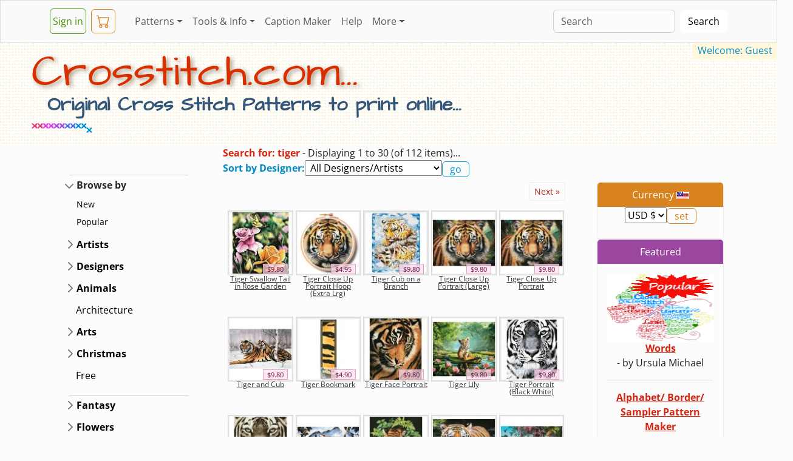

--- FILE ---
content_type: text/html; charset=utf-8
request_url: https://www.crosstitch.com/search/tiger
body_size: 8252
content:
<!DOCTYPE html>
<html lang="en"><head>
<title>Tiger - Online Cross Stitch Patterns</title>
<meta charset="utf-8"><meta name="viewport" content="width=device-width, initial-scale=1">
<meta name="description" content="Tiger counted cross stitch patterns to print online, thousands of designs to choose from. Plus, use our caption/border maker tool to chart your own words.">
<meta name="keywords" content="Tiger,counted,cross stitch,patterns,crosstitch,free,caption,alphabet,sampler,needlework,designers,thread,floss,fabric,needlepoint,online shop,aida,linen">
<link rel="canonical" href="https://www.crosstitch.com/search/tiger">
<link rel="stylesheet" href="https://sta1.crosstitch.com/css/bootstrap/bootstrap5.3.3.16.min.css">
<noscript><style>.dropdown:hover .dropdown-menu {display: block;}.nojs{display:block !important;}</style></noscript>
<style>@font-face {font-family:'Architects Daughter';font-style:normal;font-weight:400;font-display:swap;src:url(/css/bootstrap/fonts/KtkxAKiDZI_td1Lkx62xHZHDtgO_Y-bvTYlg4w.woff2) format('woff2');unicode-range:U+0000-00FF, U+0131, U+0152-0153, U+02BB-02BC, U+02C6, U+02DA, U+02DC, U+0304, U+0308, U+0329, U+2000-206F, U+2074, U+20AC, U+2122, U+2191, U+2193, U+2212, U+2215, U+FEFF, U+FFFD;}
@font-face {font-family:'Open Sans';font-style:normal;font-weight:400;font-stretch:100%;font-display:swap;src:url(/css/bootstrap/fonts/memvYaGs126MiZpBA-UvWbX2vVnXBbObj2OVTVOmu1aB.woff2) format('woff2');unicode-range:U+0302-0303, U+0305, U+0307-0308, U+0330, U+0391-03A1, U+03A3-03A9, U+03B1-03C9, U+03D1, U+03D5-03D6, U+03F0-03F1, U+03F4-03F5, U+2034-2037, U+2057, U+20D0-20DC, U+20E1, U+20E5-20EF, U+2102, U+210A-210E, U+2110-2112, U+2115, U+2119-211D, U+2124, U+2128, U+212C-212D, U+212F-2131, U+2133-2138, U+213C-2140, U+2145-2149, U+2190, U+2192, U+2194-21AE, U+21B0-21E5, U+21F1-21F2, U+21F4-2211, U+2213-2214, U+2216-22FF, U+2308-230B, U+2310, U+2319, U+231C-2321, U+2336-237A, U+237C, U+2395, U+239B-23B6, U+23D0, U+23DC-23E1, U+2474-2475, U+25AF, U+25B3, U+25B7, U+25BD, U+25C1, U+25CA, U+25CC, U+25FB, U+266D-266F, U+27C0-27FF, U+2900-2AFF, U+2B0E-2B11, U+2B30-2B4C, U+2BFE, U+FF5B, U+FF5D, U+1D400-1D7FF, U+1EE00-1EEFF;}
@font-face {font-family:'Open Sans';font-style:normal;font-weight:400;font-stretch:100%;font-display:swap;src:url(/css/bootstrap/fonts/memvYaGs126MiZpBA-UvWbX2vVnXBbObj2OVTUGmu1aB.woff2) format('woff2');unicode-range:U+0001-000C, U+000E-001F, U+007F-009F, U+20DD-20E0, U+20E2-20E4, U+2150-218F, U+2190, U+2192, U+2194-2199, U+21AF, U+21E6-21F0, U+21F3, U+2218-2219, U+2299, U+22C4-22C6, U+2300-243F, U+2440-244A, U+2460-24FF, U+25A0-27BF, U+2800-28FF, U+2921-2922, U+2981, U+29BF, U+29EB, U+2B00-2BFF, U+4DC0-4DFF, U+FFF9-FFFB, U+10140-1018E, U+10190-1019C, U+101A0, U+101D0-101FD, U+102E0-102FB, U+10E60-10E7E, U+1D2C0-1D2D3, U+1D2E0-1D37F, U+1F000-1F0FF, U+1F100-1F1AD, U+1F1E6-1F1FF, U+1F30D-1F30F, U+1F315, U+1F31C, U+1F31E, U+1F320-1F32C, U+1F336, U+1F378, U+1F37D, U+1F382, U+1F393-1F39F, U+1F3A7-1F3A8, U+1F3AC-1F3AF, U+1F3C2, U+1F3C4-1F3C6, U+1F3CA-1F3CE, U+1F3D4-1F3E0, U+1F3ED, U+1F3F1-1F3F3, U+1F3F5-1F3F7, U+1F408, U+1F415, U+1F41F, U+1F426, U+1F43F, U+1F441-1F442, U+1F444, U+1F446-1F449, U+1F44C-1F44E, U+1F453, U+1F46A, U+1F47D, U+1F4A3, U+1F4B0, U+1F4B3, U+1F4B9, U+1F4BB, U+1F4BF, U+1F4C8-1F4CB, U+1F4D6, U+1F4DA, U+1F4DF, U+1F4E3-1F4E6, U+1F4EA-1F4ED, U+1F4F7, U+1F4F9-1F4FB, U+1F4FD-1F4FE, U+1F503, U+1F507-1F50B, U+1F50D, U+1F512-1F513, U+1F53E-1F54A, U+1F54F-1F5FA, U+1F610, U+1F650-1F67F, U+1F687, U+1F68D, U+1F691, U+1F694, U+1F698, U+1F6AD, U+1F6B2, U+1F6B9-1F6BA, U+1F6BC, U+1F6C6-1F6CF, U+1F6D3-1F6D7, U+1F6E0-1F6EA, U+1F6F0-1F6F3, U+1F6F7-1F6FC, U+1F700-1F7FF, U+1F800-1F80B, U+1F810-1F847, U+1F850-1F859, U+1F860-1F887, U+1F890-1F8AD, U+1F8B0-1F8B1, U+1F900-1F90B, U+1F93B, U+1F946, U+1F984, U+1F996, U+1F9E9, U+1FA00-1FA6F, U+1FA70-1FA7C, U+1FA80-1FA88, U+1FA90-1FABD, U+1FABF-1FAC5, U+1FACE-1FADB, U+1FAE0-1FAE8, U+1FAF0-1FAF8, U+1FB00-1FBFF;}
@font-face {font-family:'Open Sans';font-style:normal;font-weight:400;font-stretch:100%;font-display:swap;src:url(/css/bootstrap/fonts/memvYaGs126MiZpBA-UvWbX2vVnXBbObj2OVTSGmu1aB.woff2) format('woff2');unicode-range:U+0100-02AF, U+0304, U+0308, U+0329, U+1E00-1E9F, U+1EF2-1EFF, U+2020, U+20A0-20AB, U+20AD-20C0, U+2113, U+2C60-2C7F, U+A720-A7FF;}
@font-face {font-family:'Open Sans';font-style:normal;font-weight:400;font-stretch:100%;font-display:swap;src:url(/css/bootstrap/fonts/memvYaGs126MiZpBA-UvWbX2vVnXBbObj2OVTS-muw.woff2) format('woff2');unicode-range:U+0000-00FF, U+0131, U+0152-0153, U+02BB-02BC, U+02C6, U+02DA, U+02DC, U+0304, U+0308, U+0329, U+2000-206F, U+2074, U+20AC, U+2122, U+2191, U+2193, U+2212, U+2215, U+FEFF, U+FFFD;}
@font-face {font-family:'Open Sans';font-style:normal;font-weight:700;font-stretch:100%;font-display:swap;src:url(/css/bootstrap/fonts/memvYaGs126MiZpBA-UvWbX2vVnXBbObj2OVTVOmu1aB.woff2) format('woff2');unicode-range:U+0302-0303, U+0305, U+0307-0308, U+0330, U+0391-03A1, U+03A3-03A9, U+03B1-03C9, U+03D1, U+03D5-03D6, U+03F0-03F1, U+03F4-03F5, U+2034-2037, U+2057, U+20D0-20DC, U+20E1, U+20E5-20EF, U+2102, U+210A-210E, U+2110-2112, U+2115, U+2119-211D, U+2124, U+2128, U+212C-212D, U+212F-2131, U+2133-2138, U+213C-2140, U+2145-2149, U+2190, U+2192, U+2194-21AE, U+21B0-21E5, U+21F1-21F2, U+21F4-2211, U+2213-2214, U+2216-22FF, U+2308-230B, U+2310, U+2319, U+231C-2321, U+2336-237A, U+237C, U+2395, U+239B-23B6, U+23D0, U+23DC-23E1, U+2474-2475, U+25AF, U+25B3, U+25B7, U+25BD, U+25C1, U+25CA, U+25CC, U+25FB, U+266D-266F, U+27C0-27FF, U+2900-2AFF, U+2B0E-2B11, U+2B30-2B4C, U+2BFE, U+FF5B, U+FF5D, U+1D400-1D7FF, U+1EE00-1EEFF;}
@font-face {font-family:'Open Sans';font-style:normal;font-weight:700;font-stretch:100%;font-display:swap;src:url(/css/bootstrap/fonts/memvYaGs126MiZpBA-UvWbX2vVnXBbObj2OVTUGmu1aB.woff2) format('woff2');unicode-range:U+0001-000C, U+000E-001F, U+007F-009F, U+20DD-20E0, U+20E2-20E4, U+2150-218F, U+2190, U+2192, U+2194-2199, U+21AF, U+21E6-21F0, U+21F3, U+2218-2219, U+2299, U+22C4-22C6, U+2300-243F, U+2440-244A, U+2460-24FF, U+25A0-27BF, U+2800-28FF, U+2921-2922, U+2981, U+29BF, U+29EB, U+2B00-2BFF, U+4DC0-4DFF, U+FFF9-FFFB, U+10140-1018E, U+10190-1019C, U+101A0, U+101D0-101FD, U+102E0-102FB, U+10E60-10E7E, U+1D2C0-1D2D3, U+1D2E0-1D37F, U+1F000-1F0FF, U+1F100-1F1AD, U+1F1E6-1F1FF, U+1F30D-1F30F, U+1F315, U+1F31C, U+1F31E, U+1F320-1F32C, U+1F336, U+1F378, U+1F37D, U+1F382, U+1F393-1F39F, U+1F3A7-1F3A8, U+1F3AC-1F3AF, U+1F3C2, U+1F3C4-1F3C6, U+1F3CA-1F3CE, U+1F3D4-1F3E0, U+1F3ED, U+1F3F1-1F3F3, U+1F3F5-1F3F7, U+1F408, U+1F415, U+1F41F, U+1F426, U+1F43F, U+1F441-1F442, U+1F444, U+1F446-1F449, U+1F44C-1F44E, U+1F453, U+1F46A, U+1F47D, U+1F4A3, U+1F4B0, U+1F4B3, U+1F4B9, U+1F4BB, U+1F4BF, U+1F4C8-1F4CB, U+1F4D6, U+1F4DA, U+1F4DF, U+1F4E3-1F4E6, U+1F4EA-1F4ED, U+1F4F7, U+1F4F9-1F4FB, U+1F4FD-1F4FE, U+1F503, U+1F507-1F50B, U+1F50D, U+1F512-1F513, U+1F53E-1F54A, U+1F54F-1F5FA, U+1F610, U+1F650-1F67F, U+1F687, U+1F68D, U+1F691, U+1F694, U+1F698, U+1F6AD, U+1F6B2, U+1F6B9-1F6BA, U+1F6BC, U+1F6C6-1F6CF, U+1F6D3-1F6D7, U+1F6E0-1F6EA, U+1F6F0-1F6F3, U+1F6F7-1F6FC, U+1F700-1F7FF, U+1F800-1F80B, U+1F810-1F847, U+1F850-1F859, U+1F860-1F887, U+1F890-1F8AD, U+1F8B0-1F8B1, U+1F900-1F90B, U+1F93B, U+1F946, U+1F984, U+1F996, U+1F9E9, U+1FA00-1FA6F, U+1FA70-1FA7C, U+1FA80-1FA88, U+1FA90-1FABD, U+1FABF-1FAC5, U+1FACE-1FADB, U+1FAE0-1FAE8, U+1FAF0-1FAF8, U+1FB00-1FBFF;}
@font-face {font-family:'Open Sans';font-style:normal;font-weight:700;font-stretch:100%;font-display:swap;src:url(/css/bootstrap/fonts/memvYaGs126MiZpBA-UvWbX2vVnXBbObj2OVTSGmu1aB.woff2) format('woff2');unicode-range:U+0100-02AF, U+0304, U+0308, U+0329, U+1E00-1E9F, U+1EF2-1EFF, U+2020, U+20A0-20AB, U+20AD-20C0, U+2113, U+2C60-2C7F, U+A720-A7FF;}
@font-face {font-family:'Open Sans';font-style:normal;font-weight:700;font-stretch:100%;font-display:swap;src:url(/css/bootstrap/fonts/memvYaGs126MiZpBA-UvWbX2vVnXBbObj2OVTS-muw.woff2) format('woff2');unicode-range:U+0000-00FF, U+0131, U+0152-0153, U+02BB-02BC, U+02C6, U+02DA, U+02DC, U+0304, U+0308, U+0329, U+2000-206F, U+2074, U+20AC, U+2122, U+2191, U+2193, U+2212, U+2215, U+FEFF, U+FFFD;}</style>
<script defer src="https://cdn.jsdelivr.net/npm/bootstrap@5.3.3/dist/js/bootstrap.bundle.min.js" integrity="sha384-YvpcrYf0tY3lHB60NNkmXc5s9fDVZLESaAA55NDzOxhy9GkcIdslK1eN7N6jIeHz" crossorigin="anonymous"></script>
</head>
<body>
        <div style="max-width:1300px;">
<!--Top Nav -->
<nav class="navbar navbar-expand-lg bg-light fixed-top"><div class="container">
    <a class="navbar btn btn-outline-success px-1 me-1" href="https://www.crosstitch.com/login.html">Sign&nbsp;in</a>&nbsp;
    <a class="navbar btn btn-outline-warning px-2 me-4" title="View Cart" href="https://www.crosstitch.com/cgi-bin/cart/view.pl">
<svg xmlns="http://www.w3.org/2000/svg" width="22" height="22" fill="currentColor" viewBox="0 0 16 16">
<path d="M0 1.5A.5.5 0 0 1 .5 1H2a.5.5 0 0 1 .485.379L2.89 3H14.5a.5.5 0 0 1 .491.592l-1.5 8A.5.5 0 0 1 13 12H4a.5.5 0 0 1-.491-.408L2.01 3.607 1.61 2H.5a.5.5 0 0 1-.5-.5M3.102 4l1.313 7h8.17l1.313-7zM5 12a2 2 0 1 0 0 4 2 2 0 0 0 0-4m7 0a2 2 0 1 0 0 4 2 2 0 0 0 0-4m-7 1a1 1 0 1 1 0 2 1 1 0 0 1 0-2m7 0a1 1 0 1 1 0 2 1 1 0 0 1 0-2"></path>
</svg><span id="cartc" class="position-absolute top-100 start-100 translate-middle badge rounded-pill"></span></a>
  <button class="navbar-toggler" type="button" data-bs-toggle="collapse" data-bs-target="#navbarColor04" aria-controls="navbarColor04" aria-expanded="false" aria-label="Toggle navigation">
    <span class="navbar-toggler-icon"><noscript><a class="navbar-brand" href="#footer">&nbsp;....</a></noscript></span>
  </button>
  <div class="collapse navbar-collapse" id="navbarColor04">
    <ul class="navbar-nav me-auto">
<li class="nav-item dropdown">
<a class="nav-link dropdown-toggle" data-bs-toggle="dropdown" href="#" role="button" aria-haspopup="true" aria-expanded="false">Patterns</a>
<div class="dropdown-menu">
<a class="dropdown-item" href="https://www.crosstitch.com/new">New&nbsp;Patterns</a>
<a class="dropdown-item" href="https://www.crosstitch.com/popular">Most&nbsp;Popular</a>
<a class="dropdown-item" href="https://www.crosstitch.com/designers.shtml">Designers</a>
<a class="dropdown-item" href="https://www.crosstitch.com/oflower.html">Try a Free Pattern</a>
<a class="dropdown-item" href="https://www.crosstitch.com/cgi-bin/cart/viewwish.pl">Wishlist</a>
</div>
</li>
<li class="nav-item dropdown">
<a class="nav-link dropdown-toggle" data-bs-toggle="dropdown" href="#" role="button" aria-haspopup="true" aria-expanded="false">Tools&nbsp;&amp;&nbsp;Info</a>
<div class="dropdown-menu">
<a class="dropdown-item" href="/nfaq/nfaq1.html">Cross&nbsp;Stitch&nbsp;Tutorial</a>
<a class="dropdown-item" href="/dmc.shtml">Thread&nbsp;Lists/Conversions</a>
<a class="dropdown-item" href="/calc.html">Stitch&nbsp;Calculator</a>
<a class="dropdown-item" href="https://www.crosstitch.com/captionmaker">Caption&nbsp;Maker</a>
</div>
</li>
<li class="nav-item"><a class="nav-link" href="https://www.crosstitch.com/captionmaker">Caption&nbsp;Maker</a></li>
<li class="nav-item"><a class="nav-link" href="/faq.html">Help</a></li>
<li class="nav-item dropdown">
<a class="nav-link dropdown-toggle" data-bs-toggle="dropdown" href="#" role="button" aria-haspopup="true" aria-expanded="false">More</a>
<div class="dropdown-menu">
<a class="dropdown-item" href="/contact.html">Contact</a>
<a class="dropdown-item" href="/displ.html">Stitched&nbsp;Gallery</a>
<a class="dropdown-item" href="/board.shtml">Message&nbsp;Board</a>
<a class="dropdown-item" href="/sitemap.html">Site&nbsp;Map</a>
<a class="dropdown-item" href="/about.html">About</a>
<a class="dropdown-item" href="https://www.crosstitch.com">Homepage</a>
</div></li>

    </ul>
    <form class="d-flex" action="/search" method="post">

<input class="form-control me-sm-2" type="search" name="ss" placeholder="Search">
<button class="btn btn-secondary my-2 my-sm-0" type="submit">Search</button>
    </form>

  </div>
</div></nav>
<div id="heroo" class="pt-1 pb-0 ps-1 bg-body-tertiary rounded-3"><br><br>
<mark id="welCoMEnAme" class="float-end text-info px-2 mt-3">Welcome: Guest</mark>
<h1 class="hd1 display-2 mt-4 ms-1 ms-sm-5 text-center text-sm-start">Crosstitch.com...</h1><h4 class="hd4 display-6 ms-1 ms-sm-5 text-center text-sm-start">
Original Cross Stitch Patterns to print online...
</h4><img src="//sta1.crosstitch.com/images/bar10.gif" alt="cross stitch" width="90" height="11" class="hdim3"><img src="//sta1.crosstitch.com/images/barani.gif" alt="cross stitch" width="41" height="39" class="hdim4">
</div>

<div class="container-lg"><div class="row">
  <!-- Main and Right Col Nested -->
  <div class="col order-sm-2">
    <form action="/search" method="post">

<b class="text-primary">Search for: tiger</b> - Displaying  1 to 30 (of 112 items)... <br>

<b class="text-info">Sort by Designer:</b><select name="ds" onchange="this.form.submit();">
<option value="">&nbsp;All Designers/Artists</option>
<option value="">---------------------------</option><option value="102">&nbsp;&nbsp;-&nbsp;Artecy Cross Stitch</option><option value="107">&nbsp;&nbsp;-&nbsp;Susan Saltzgiver Designs</option><option value="114">&nbsp;&nbsp;-&nbsp;Ursula Michael Designs</option><option value="1">&nbsp;&nbsp;-&nbsp;Crosstitch.com originals</option><option>&nbsp;</option></select><input type="submit" class="btn btn-outline-info py-0" value="go">
		
<input type="hidden" name="ss" value="tiger">
    </form>
      <div class="row gx-1">
        <div class="col-12 col-md m-1 p-4 p-md-1 me-lg-5">

<div class="row"><div class="col-12"><nav class="justify-content-end" aria-label="Page navigation">
<ul class="pagination pagination-sm justify-content-end">

<li class="page-item"><a class="page-link" href="/search/tiger/30">Next&nbsp;»</a></li>
</ul>
</nav></div></div>
    <div class="row row-cols-3 row-cols-md-4 row-cols-xl-5 row-cols-xxl-6 me-5 gx-1 mx-md-0 text-center">
    <!-- Main Col Figures -->

<div class="col mb-3">
  <figure class="figure col-12">
    <a href="/search/102mbtst14" title="Tiger Swallow Tail in Rose Garden &#36;9.80USD"><img class="img-fluid" src="https://sta1.crosstitch.com/image/102/thumbs/i14/102mbtst.jpg" alt="cross stitch pattern Tiger Swallow Tail in Rose Garden" width="100%" height="110"></a>
    <figcaption class="item"><span class="prodtxt">&#36;9.80</span><br><a class="text-dark" href="/search/102mbtst14">Tiger Swallow Tail in Rose Garden</a></figcaption>
  </figure>
</div>
                    
<div class="col mb-3">
  <figure class="figure col-12">
    <a href="/search/102tcphx24" title="Tiger Close Up Portrait Hoop (Extra Lrg) &#36;4.95USD"><img class="img-fluid" src="https://sta1.crosstitch.com/image/102/thumbs/i24/102tcphx.jpg" alt="cross stitch pattern Tiger Close Up Portrait Hoop (Extra Lrg)" width="100%" height="110"></a>
    <figcaption class="item"><span class="prodtxt">&#36;4.95</span><br><a class="text-dark" href="/search/102tcphx24">Tiger Close Up Portrait Hoop (Extra Lrg)</a></figcaption>
  </figure>
</div>
                    
<div class="col mb-3">
  <figure class="figure col-12">
    <a href="/search/102tcubb10" title="Tiger Cub on a Branch &#36;9.80USD"><img class="img-fluid" src="https://sta1.crosstitch.com/image/102/thumbs/i10/102tcubb.jpg" alt="cross stitch pattern Tiger Cub on a Branch" width="100%" height="110"></a>
    <figcaption class="item"><span class="prodtxt">&#36;9.80</span><br><a class="text-dark" href="/search/102tcubb10">Tiger Cub on a Branch</a></figcaption>
  </figure>
</div>
                    
<div class="col mb-3">
  <figure class="figure col-12">
    <a href="/search/102tcupl24" title="Tiger Close Up Portrait (Large) &#36;9.80USD"><img class="img-fluid" src="https://sta1.crosstitch.com/image/102/thumbs/i24/102tcupl.jpg" alt="cross stitch pattern Tiger Close Up Portrait (Large)" width="100%" height="110"></a>
    <figcaption class="item"><span class="prodtxt">&#36;9.80</span><br><a class="text-dark" href="/search/102tcupl24">Tiger Close Up Portrait (Large)</a></figcaption>
  </figure>
</div>
                    
<div class="col mb-3">
  <figure class="figure col-12">
    <a href="/search/102tcupt24" title="Tiger Close Up Portrait &#36;9.80USD"><img class="img-fluid" src="https://sta1.crosstitch.com/image/102/thumbs/i24/102tcupt.jpg" alt="cross stitch pattern Tiger Close Up Portrait" width="100%" height="110"></a>
    <figcaption class="item"><span class="prodtxt">&#36;9.80</span><br><a class="text-dark" href="/search/102tcupt24">Tiger Close Up Portrait</a></figcaption>
  </figure>
</div>
                    
<div class="col mb-3">
  <figure class="figure col-12">
    <a href="/search/102tgacb16" title="Tiger and Cub &#36;9.80USD"><img class="img-fluid" src="https://sta1.crosstitch.com/image/102/thumbs/i16/102tgacb.jpg" alt="cross stitch pattern Tiger and Cub" width="100%" height="110"></a>
    <figcaption class="item"><span class="prodtxt">&#36;9.80</span><br><a class="text-dark" href="/search/102tgacb16">Tiger and Cub</a></figcaption>
  </figure>
</div>
                    
<div class="col mb-3">
  <figure class="figure col-12">
    <a href="/search/102tgbkm10" title="Tiger Bookmark &#36;4.90USD"><img class="img-fluid" src="https://sta1.crosstitch.com/image/102/thumbs/i10/102tgbkm.jpg" alt="cross stitch pattern Tiger Bookmark" width="100%" height="110"></a>
    <figcaption class="item"><span class="prodtxt">&#36;4.90</span><br><a class="text-dark" href="/search/102tgbkm10">Tiger Bookmark</a></figcaption>
  </figure>
</div>
                    
<div class="col mb-3">
  <figure class="figure col-12">
    <a href="/search/102tgfpt15" title="Tiger Face Portrait &#36;9.80USD"><img class="img-fluid" src="https://sta1.crosstitch.com/image/102/thumbs/i15/102tgfpt.jpg" alt="cross stitch pattern Tiger Face Portrait" width="100%" height="110"></a>
    <figcaption class="item"><span class="prodtxt">&#36;9.80</span><br><a class="text-dark" href="/search/102tgfpt15">Tiger Face Portrait</a></figcaption>
  </figure>
</div>
                    
<div class="col mb-3">
  <figure class="figure col-12">
    <a href="/search/102tglly19" title="Tiger Lily &#36;9.80USD"><img class="img-fluid" src="https://sta1.crosstitch.com/image/102/thumbs/i19/102tglly.jpg" alt="cross stitch pattern Tiger Lily" width="100%" height="110"></a>
    <figcaption class="item"><span class="prodtxt">&#36;9.80</span><br><a class="text-dark" href="/search/102tglly19">Tiger Lily</a></figcaption>
  </figure>
</div>
                    
<div class="col mb-3">
  <figure class="figure col-12">
    <a href="/search/102tgpbw14" title="Tiger Portrait (Black  White) &#36;9.80USD"><img class="img-fluid" src="https://sta1.crosstitch.com/image/102/thumbs/i14/102tgpbw.jpg" alt="cross stitch pattern Tiger Portrait (Black  White)" width="100%" height="110"></a>
    <figcaption class="item"><span class="prodtxt">&#36;9.80</span><br><a class="text-dark" href="/search/102tgpbw14">Tiger Portrait (Black  White)</a></figcaption>
  </figure>
</div>
                    
<div class="col mb-3">
  <figure class="figure col-12">
    <a href="/search/102tgpts20" title="Tiger Portrait (Sepia) &#36;9.80USD"><img class="img-fluid" src="https://sta1.crosstitch.com/image/102/thumbs/i20/102tgpts.jpg" alt="cross stitch pattern Tiger Portrait (Sepia)" width="100%" height="110"></a>
    <figcaption class="item"><span class="prodtxt">&#36;9.80</span><br><a class="text-dark" href="/search/102tgpts20">Tiger Portrait (Sepia)</a></figcaption>
  </figure>
</div>
                    
<div class="col mb-3">
  <figure class="figure col-12">
    <a href="/search/102tgrdw16" title="Tiger Dawn &#36;9.80USD"><img class="img-fluid" src="https://sta1.crosstitch.com/image/102/thumbs/i16/102tgrdw.jpg" alt="cross stitch pattern Tiger Dawn" width="100%" height="110"></a>
    <figcaption class="item"><span class="prodtxt">&#36;9.80</span><br><a class="text-dark" href="/search/102tgrdw16">Tiger Dawn</a></figcaption>
  </figure>
</div>
                    
<div class="col mb-3">
  <figure class="figure col-12">
    <a href="/search/102tgrfl17" title="Tiger Reflection &#36;9.80USD"><img class="img-fluid" src="https://sta1.crosstitch.com/image/102/thumbs/i17/102tgrfl.jpg" alt="cross stitch pattern Tiger Reflection" width="100%" height="110"></a>
    <figcaption class="item"><span class="prodtxt">&#36;9.80</span><br><a class="text-dark" href="/search/102tgrfl17">Tiger Reflection</a></figcaption>
  </figure>
</div>
                    
<div class="col mb-3">
  <figure class="figure col-12">
    <a href="/search/102tgslc22" title="Tiger in Swamp (Large Crop) &#36;9.80USD"><img class="img-fluid" src="https://sta1.crosstitch.com/image/102/thumbs/i22/102tgslc.jpg" alt="cross stitch pattern Tiger in Swamp (Large Crop)" width="100%" height="110"></a>
    <figcaption class="item"><span class="prodtxt">&#36;9.80</span><br><a class="text-dark" href="/search/102tgslc22">Tiger in Swamp (Large Crop)</a></figcaption>
  </figure>
</div>
                    
<div class="col mb-3">
  <figure class="figure col-12">
    <a href="/search/102tgsnc25" title="Tiger Sanctuary &#36;9.80USD"><img class="img-fluid" src="https://sta1.crosstitch.com/image/102/thumbs/i25/102tgsnc.jpg" alt="cross stitch pattern Tiger Sanctuary" width="100%" height="110"></a>
    <figcaption class="item"><span class="prodtxt">&#36;9.80</span><br><a class="text-dark" href="/search/102tgsnc25">Tiger Sanctuary</a></figcaption>
  </figure>
</div>
                    
<div class="col mb-3">
  <figure class="figure col-12">
    <a href="/search/102tgswc22" title="Tiger in Swamp (Crop) &#36;7.95USD"><img class="img-fluid" src="https://sta1.crosstitch.com/image/102/thumbs/i22/102tgswc.jpg" alt="cross stitch pattern Tiger in Swamp (Crop)" width="100%" height="110"></a>
    <figcaption class="item"><span class="prodtxt">&#36;7.95</span><br><a class="text-dark" href="/search/102tgswc22">Tiger in Swamp (Crop)</a></figcaption>
  </figure>
</div>
                    
<div class="col mb-3">
  <figure class="figure col-12">
    <a href="/search/102tgswl22" title="Tiger in Swamp (Large) &#36;9.80USD"><img class="img-fluid" src="https://sta1.crosstitch.com/image/102/thumbs/i22/102tgswl.jpg" alt="cross stitch pattern Tiger in Swamp (Large)" width="100%" height="110"></a>
    <figcaption class="item"><span class="prodtxt">&#36;9.80</span><br><a class="text-dark" href="/search/102tgswl22">Tiger in Swamp (Large)</a></figcaption>
  </figure>
</div>
                    
<div class="col mb-3">
  <figure class="figure col-12">
    <a href="/search/102tgswp22" title="Tiger in Swamp &#36;9.80USD"><img class="img-fluid" src="https://sta1.crosstitch.com/image/102/thumbs/i22/102tgswp.jpg" alt="cross stitch pattern Tiger in Swamp" width="100%" height="110"></a>
    <figcaption class="item"><span class="prodtxt">&#36;9.80</span><br><a class="text-dark" href="/search/102tgswp22">Tiger in Swamp</a></figcaption>
  </figure>
</div>
                    
<div class="col mb-3">
  <figure class="figure col-12">
    <a href="/search/102tigcu11" title="Tiger Cushion &#36;9.80USD"><img class="img-fluid" src="https://sta1.crosstitch.com/image/102/thumbs/i11/102tigcu.jpg" alt="cross stitch pattern Tiger Cushion" width="100%" height="110"></a>
    <figcaption class="item"><span class="prodtxt">&#36;9.80</span><br><a class="text-dark" href="/search/102tigcu11">Tiger Cushion</a></figcaption>
  </figure>
</div>
                    
<div class="col mb-3">
  <figure class="figure col-12">
    <a href="/search/102tiggg10" title="Tiger Painting &#36;9.80USD"><img class="img-fluid" src="https://sta1.crosstitch.com/image/102/thumbs/i10/102tiggg.jpg" alt="cross stitch pattern Tiger Painting" width="100%" height="110"></a>
    <figcaption class="item"><span class="prodtxt">&#36;9.80</span><br><a class="text-dark" href="/search/102tiggg10">Tiger Painting</a></figcaption>
  </figure>
</div>
                    
<div class="col mb-3">
  <figure class="figure col-12">
    <a href="/search/102tigpt14" title="Tiger Portrait &#36;9.80USD"><img class="img-fluid" src="https://sta1.crosstitch.com/image/102/thumbs/i14/102tigpt.jpg" alt="cross stitch pattern Tiger Portrait" width="100%" height="110"></a>
    <figcaption class="item"><span class="prodtxt">&#36;9.80</span><br><a class="text-dark" href="/search/102tigpt14">Tiger Portrait</a></figcaption>
  </figure>
</div>
                    
<div class="col mb-3">
  <figure class="figure col-12">
    <a href="/search/102tlcrp19" title="Tiger Lily (Crop) &#36;7.95USD"><img class="img-fluid" src="https://sta1.crosstitch.com/image/102/thumbs/i19/102tlcrp.jpg" alt="cross stitch pattern Tiger Lily (Crop)" width="100%" height="110"></a>
    <figcaption class="item"><span class="prodtxt">&#36;7.95</span><br><a class="text-dark" href="/search/102tlcrp19">Tiger Lily (Crop)</a></figcaption>
  </figure>
</div>
                    
<div class="col mb-3">
  <figure class="figure col-12">
    <a href="/search/102tqnth24" title="Tiger Quenching Thirst &#36;9.80USD"><img class="img-fluid" src="https://sta1.crosstitch.com/image/102/thumbs/i24/102tqnth.jpg" alt="cross stitch pattern Tiger Quenching Thirst" width="100%" height="110"></a>
    <figcaption class="item"><span class="prodtxt">&#36;9.80</span><br><a class="text-dark" href="/search/102tqnth24">Tiger Quenching Thirst</a></figcaption>
  </figure>
</div>
                    
<div class="col mb-3">
  <figure class="figure col-12">
    <a href="/search/102tqntl24" title="Tiger Quenching Thirst (Large) &#36;9.80USD"><img class="img-fluid" src="https://sta1.crosstitch.com/image/102/thumbs/i24/102tqntl.jpg" alt="cross stitch pattern Tiger Quenching Thirst (Large)" width="100%" height="110"></a>
    <figcaption class="item"><span class="prodtxt">&#36;9.80</span><br><a class="text-dark" href="/search/102tqntl24">Tiger Quenching Thirst (Large)</a></figcaption>
  </figure>
</div>
                    
<div class="col mb-3">
  <figure class="figure col-12">
    <a href="/search/102tsncl25" title="Tiger Sanctuary (Large) &#36;9.80USD"><img class="img-fluid" src="https://sta1.crosstitch.com/image/102/thumbs/i25/102tsncl.jpg" alt="cross stitch pattern Tiger Sanctuary (Large)" width="100%" height="110"></a>
    <figcaption class="item"><span class="prodtxt">&#36;9.80</span><br><a class="text-dark" href="/search/102tsncl25">Tiger Sanctuary (Large)</a></figcaption>
  </figure>
</div>
                    
<div class="col mb-3">
  <figure class="figure col-12">
    <a href="/search/tig03" title="Tiger (grey tabby) &#36;4.85USD"><img class="img-fluid" src="/i03/tig.gif" alt="cross stitch pattern Tiger (grey tabby)" width="100%" height="110"></a>
    <figcaption class="item"><span class="prodtxt">&#36;4.85</span><br><a class="text-dark" href="/search/tig03">Tiger (grey tabby)</a></figcaption>
  </figure>
</div>
                    
<div class="col mb-3">
  <figure class="figure col-12">
    <a href="/search/tli08" title="Tiger Lily &#36;4.85USD"><img class="img-fluid" src="/i08/tli.gif" alt="cross stitch pattern Tiger Lily" width="100%" height="110"></a>
    <figcaption class="item"><span class="prodtxt">&#36;4.85</span><br><a class="text-dark" href="/search/tli08">Tiger Lily</a></figcaption>
  </figure>
</div>
                    
<div class="col mb-3">
  <figure class="figure col-12">
    <a href="/search/102abstg17" title="Abstract Tiger &#36;9.80USD"><img class="img-fluid" src="https://sta1.crosstitch.com/image/102/thumbs/i17/102abstg.jpg" alt="cross stitch pattern Abstract Tiger" width="100%" height="110"></a>
    <figcaption class="item"><span class="prodtxt">&#36;9.80</span><br><a class="text-dark" href="/search/102abstg17">Abstract Tiger</a></figcaption>
  </figure>
</div>
                    
<div class="col mb-3">
  <figure class="figure col-12">
    <a href="/search/102amtgg15" title="Amur Tiger Guard &#36;9.80USD"><img class="img-fluid" src="https://sta1.crosstitch.com/image/102/thumbs/i15/102amtgg.jpg" alt="cross stitch pattern Amur Tiger Guard" width="100%" height="110"></a>
    <figcaption class="item"><span class="prodtxt">&#36;9.80</span><br><a class="text-dark" href="/search/102amtgg15">Amur Tiger Guard</a></figcaption>
  </figure>
</div>
                    
<div class="col mb-3">
  <figure class="figure col-12">
    <a href="/search/102amtwr15" title="Amur Tiger on Water &#36;9.80USD"><img class="img-fluid" src="https://sta1.crosstitch.com/image/102/thumbs/i15/102amtwr.jpg" alt="cross stitch pattern Amur Tiger on Water" width="100%" height="110"></a>
    <figcaption class="item"><span class="prodtxt">&#36;9.80</span><br><a class="text-dark" href="/search/102amtwr15">Amur Tiger on Water</a></figcaption>
  </figure>
</div>
                    
      </div>

<div class="row"><div class="col-12"><nav class="justify-content-end" aria-label="Page navigation">
<ul class="pagination pagination-sm justify-content-end">

<li class="page-item"><a class="page-link" href="/search/tiger/30">Next&nbsp;»</a></li>
</ul>
</nav></div></div>
  </div>
      <!-- Right Cols Nested -->
    <div class="col-11 col-md-3 m-2 p-0 ms-md-0"><div class="row">
        <div class="col-6 col-md-12">
          <div class="card text-center">
<div class="card-header text-bg-warning"> Currency <img class="border border-1 border-white" src="https://sta1.crosstitch.com/images/USD.gif" width="21" height="12" alt="USD"></div>
<div class="card-body m-0 p-0">
  <form method="post" action="/search"><input type="hidden" name="ss" value="tiger"><p class="card-text">
<select name="currency" onchange="this.form.submit();">
<option value="USD">USD &#36;</option><option value="AUD" >AUD &#36;</option><option value="CAD" >CAD &#36;</option><option value="EUR" >EUR &euro;</option><option value="GBP" >GBP &pound;</option><option value="USD" selected="selected">USD &#36;</option></select><input type="submit" class="btn btn-outline-warning py-0" name="changecurrency" value="set">
    <br><br></p></form>
</div>
        </div>
<div class="card text-center">
  <div class="card-header text-bg-danger">
    Featured
  </div>
  <div class="card-body">
<p class="card-text"><a href="/words" title="Lets Cross Stitch"><img src="https://sta1.crosstitch.com/image/pop2.png" alt="Lets Cross Stitch" width="100%" height="110"></a><br>
<a href="/words" target="_top"><b>Words</b></a><br>
<a href="/words" target="_top"></a> - by Ursula Michael<br><hr>
<a href="/captionmaker" target="_top"><b>Alphabet/ Border/ Sampler Pattern Maker</b></a><br>Create your own charts instantly of text and borders.<br>
</p>
  </div>
</div>
</div><div class="col-6 col-md-12">
<div class="card text-center">
  <div class="card-header text-bg-success">
    Info
  </div>
  <div class="card-body">
<p class="card-text"><a href="/faq.html">How&nbsp;our site&nbsp;works</a><br>
Answers to common questions.<br><br>
<a href="/calc.html">Stitch Calculator</a><br>
Size and aida count calculator.<br><br>
<a href="/nfaq/nfaq1.html">Tutorial</a><br>
Detailed cross-stitching information.<br><br>
<a href="/board.shtml">Message Board</a><br>
View and post messages with other stitchers.<br><br>
</p>
            </div>
          </div>
        </div>
      </div></div>
    </div>
  </div>

<!-- Left Sidebar Nav -->
  <div id="mydataparent" class="col-12 col-sm-3 order-sm-1 flex-column">
    <div class="row">
      <div class="col-4 col-sm-12 pb-0 mt-5">
        <div class="flex-shrink-0 px-3">
          <ul class="list-unstyled ps-0">
            <li class="border-top mx-3"></li>
            <li class="mb-1">
              <button class="btn btn-toggle d-inline-flex align-items-center rounded border-0 collapsed" data-bs-toggle="collapse" data-bs-target="#home-collapse" aria-expanded="true"> Browse&nbsp;by </button>
              <div class="collapse show" id="home-collapse" data-bs-parent="#mydataparent">
                <ul class="btn-toggle-nav list-unstyled fw-normal pb-1 small">
                  <li>
                    <a href="/new" class="link-body-emphasis d-inline-flex text-decoration-none rounded">New</a>
                  </li>
                  <li>
                    <a href="/popular" class="link-body-emphasis d-inline-flex text-decoration-none rounded">Popular</a>
                  </li>
                </ul>
              </div>
            </li>
            <li class="mb-1">
              <button class="btn btn-toggle d-inline-flex align-items-center rounded border-0 collapsed" data-bs-toggle="collapse" data-bs-target="#artists-collapse" aria-expanded="false"> Artists </button>
              <div class="collapse" id="artists-collapse" data-bs-parent="#mydataparent">
                <ul class="btn-toggle-nav list-unstyled fw-normal pb-1 small">
                  <li>
                    <a href="/ursulamichael/" class="link-body-emphasis d-inline-flex text-decoration-none rounded">Ursula&nbsp;Michael</a>
                  </li>
                  <li>
                    <a href="/derekmccrea/" class="link-body-emphasis d-inline-flex text-decoration-none rounded">Derek&nbsp;McCrea</a>
                  </li>
                </ul>
              </div>
            </li>
            <li class="mb-1">
              <button class="btn btn-toggle d-inline-flex align-items-center rounded border-0 collapsed" data-bs-toggle="collapse" data-bs-target="#designers-collapse" aria-expanded="false"> Designers </button>
              <div class="collapse" id="designers-collapse" data-bs-parent="#mydataparent">
                <ul class="btn-toggle-nav list-unstyled fw-normal pb-1 small">
                  <li>
                    <a href="/ursulamichael/" class="link-body-emphasis d-inline-flex text-decoration-none rounded">Ursula&nbsp;Michael</a>
                  </li>
                  <li>
                    <a href="/artecy/" class="link-body-emphasis d-inline-flex text-decoration-none rounded">Artecy&nbsp;cross&nbsp;stitch</a>
                  </li>
                  <li>
                    <a href="/susansaltzgiver/" class="link-body-emphasis d-inline-flex text-decoration-none rounded">Susan&nbsp;Saltzgiver</a>
                  </li>
                  <li>
                    <a href="/thomasbeutel/" class="link-body-emphasis d-inline-flex text-decoration-none rounded">Thomas&nbsp;Beutel</a>
                  </li>
                  <li>
                    <a href="/marciamanning/" class="link-body-emphasis d-inline-flex text-decoration-none rounded">Cross&nbsp;Stitch&nbsp;Wonders</a>
                  </li>
                  <li>
                    <a href="/stitchnmomma/" class="link-body-emphasis d-inline-flex text-decoration-none rounded">Stitchnmomma</a>
                  </li>
                  <li>
                    <a href="/catiacrafts/" class="link-body-emphasis d-inline-flex text-decoration-none rounded">Catia&nbsp;Dias</a>
                  </li>
                  <li>
                    <a href="/cathybussi/" class="link-body-emphasis d-inline-flex text-decoration-none rounded">Cathy&nbsp;Bussi</a>
                  </li>
                  <li>
                    <a href="/sharonwood/" class="link-body-emphasis d-inline-flex text-decoration-none rounded">Sharon&nbsp;Imus</a>
                  </li>
                  <li>
                    <a href="/gailbussi/" class="link-body-emphasis d-inline-flex text-decoration-none rounded">Gail&nbsp;Bussi</a>
                  </li>
                  <li>
                    <a href="/redbone/" class="link-body-emphasis d-inline-flex text-decoration-none rounded">Redbone&nbsp;Valley</a>
                  </li>
                  <li>
                    <a href="/bennieharman/" class="link-body-emphasis d-inline-flex text-decoration-none rounded">Bennie&nbsp;Harman</a>
                  </li>
                  <li>
                    <a href="/jackiecampbell/" class="link-body-emphasis d-inline-flex text-decoration-none rounded">Jackie&nbsp;Campbell</a>
                  </li>
                  <li>
                    <a href="/mew/" class="link-body-emphasis d-inline-flex text-decoration-none rounded">Mew&nbsp;designs</a>
                  </li>
                  <li>
                    <a href="/crossstitch/" class="link-body-emphasis d-inline-flex text-decoration-none rounded">crosstitch.com&nbsp;originals</a>
                  </li>
                </ul>
              </div>
            </li>
            <li class="mb-1">
              <button class="btn btn-toggle d-inline-flex align-items-center rounded border-0 collapsed" data-bs-toggle="collapse" data-bs-target="#animals-collapse" aria-expanded="false"> Animals </button>
              <div class="collapse" id="animals-collapse" data-bs-parent="#mydataparent">
                <ul class="btn-toggle-nav list-unstyled fw-normal pb-1 small">
                  <li>
                    <a href="/cats" class="link-body-emphasis d-inline-flex text-decoration-none rounded">cats</a>
                  </li>
                  <li>
                    <a href="/dogs" class="link-body-emphasis d-inline-flex text-decoration-none rounded">dogs</a>
                  </li>
                  <li>
                    <a href="/cartoon" class="link-body-emphasis d-inline-flex text-decoration-none rounded">cartoon</a>
                  </li>
                  <li>
                    <a href="/bears" class="link-body-emphasis d-inline-flex text-decoration-none rounded">bears</a>
                  </li>
                  <li>
                    <a href="/eagle" class="link-body-emphasis d-inline-flex text-decoration-none rounded">eagle</a>
                  </li>
                  <li>
                    <a href="/owl" class="link-body-emphasis d-inline-flex text-decoration-none rounded">owl</a>
                  </li>
                  <li>
                    <a href="/parrot" class="link-body-emphasis d-inline-flex text-decoration-none rounded">parrot</a>
                  </li>
                  <li>
                    <a href="/waterfowl" class="link-body-emphasis d-inline-flex text-decoration-none rounded">waterfowl</a>
                  </li>
                  <li>
                    <a href="/birds" class="link-body-emphasis d-inline-flex text-decoration-none rounded">birds</a>
                  </li>
                  <li>
                    <a href="/domestic" class="link-body-emphasis d-inline-flex text-decoration-none rounded">domestic</a>
                  </li>
                  <li>
                    <a href="/dolphin" class="link-body-emphasis d-inline-flex text-decoration-none rounded">dolphin</a>
                  </li>
                  <li>
                    <a href="/whale" class="link-body-emphasis d-inline-flex text-decoration-none rounded">whale</a>
                  </li>
                  <li>
                    <a href="/fish" class="link-body-emphasis d-inline-flex text-decoration-none rounded">fish</a>
                  </li>
                  <li>
                    <a href="/horses" class="link-body-emphasis d-inline-flex text-decoration-none rounded">horses</a>
                  </li>
                  <li>
                    <a href="/bee" class="link-body-emphasis d-inline-flex text-decoration-none rounded">bee</a>
                  </li>
                  <li>
                    <a href="/butterfly" class="link-body-emphasis d-inline-flex text-decoration-none rounded">butterfly</a>
                  </li>
                  <li>
                    <a href="/dragonfly" class="link-body-emphasis d-inline-flex text-decoration-none rounded">dragonfly</a>
                  </li>
                  <li>
                    <a href="/insects" class="link-body-emphasis d-inline-flex text-decoration-none rounded">insects</a>
                  </li>
                  <li>
                    <a href="/deer" class="link-body-emphasis d-inline-flex text-decoration-none rounded">deer</a>
                  </li>
                  <li>
                    <a href="/elephant" class="link-body-emphasis d-inline-flex text-decoration-none rounded">elephant</a>
                  </li>
                  <li>
                    <a href="/leopard" class="link-body-emphasis d-inline-flex text-decoration-none rounded">leopard</a>
                  </li>
                  <li>
                    <a href="/wild" class="link-body-emphasis d-inline-flex text-decoration-none rounded">wild</a>
                  </li>
                  <li>
                    <a href="/lion" class="link-body-emphasis d-inline-flex text-decoration-none rounded">lion</a>
                  </li>
                  <li>
                    <a href="/tiger" class="link-body-emphasis d-inline-flex text-decoration-none rounded">tiger</a>
                  </li>
                  <li>
                    <a href="/turtle" class="link-body-emphasis d-inline-flex text-decoration-none rounded">turtle</a>
                  </li>
                  <li>
                    <a href="/animals" class="link-body-emphasis d-inline-flex text-decoration-none rounded">other</a>
                  </li>
                </ul>
              </div>
            </li>
            <li class="mb-1">
              <a class="btn btn-notog d-inline-flex align-items-center rounded border-0" href="/architecture" role="button">Architecture</a>
            </li>
            <li class="mb-1">
              <button class="btn btn-toggle d-inline-flex align-items-center rounded border-0 collapsed" data-bs-toggle="collapse" data-bs-target="#arts-collapse" aria-expanded="false"> Arts </button>
              <div class="collapse" id="arts-collapse" data-bs-parent="#mydataparent">
                <ul class="btn-toggle-nav list-unstyled fw-normal pb-1 small">
                  <li>
                    <a href="/celtic" class="link-body-emphasis d-inline-flex text-decoration-none rounded">celtic</a>
                  </li>
                  <li>
                    <a href="/classics" class="link-body-emphasis d-inline-flex text-decoration-none rounded">classics</a>
                  </li>
                  <li>
                    <a href="/crafts" class="link-body-emphasis d-inline-flex text-decoration-none rounded">crafts</a>
                  </li>
                  <li>
                    <a href="/egyptian" class="link-body-emphasis d-inline-flex text-decoration-none rounded">egyptian</a>
                  </li>
                  <li>
                    <a href="/geometric" class="link-body-emphasis d-inline-flex text-decoration-none rounded">geometric</a>
                  </li>
                  <li>
                    <a href="/music" class="link-body-emphasis d-inline-flex text-decoration-none rounded">music</a>
                  </li>
                  <li>
                    <a href="/native" class="link-body-emphasis d-inline-flex text-decoration-none rounded">native</a>
                  </li>
                  <li>
                    <a href="/oriental" class="link-body-emphasis d-inline-flex text-decoration-none rounded">oriental</a>
                  </li>
                  <li>
                    <a href="/paintings" class="link-body-emphasis d-inline-flex text-decoration-none rounded">paintings</a>
                  </li>
                  <li>
                    <a href="/arts" class="link-body-emphasis d-inline-flex text-decoration-none rounded">other</a>
                  </li>
                </ul>
              </div>
            </li>
            <li class="mb-1">
              <button class="btn btn-toggle d-inline-flex align-items-center rounded border-0 collapsed" data-bs-toggle="collapse" data-bs-target="#christmas-collapse" aria-expanded="false"> Christmas </button>
              <div class="collapse" id="christmas-collapse" data-bs-parent="#mydataparent">
                <ul class="btn-toggle-nav list-unstyled fw-normal pb-1 small">
                  <li>
                    <a href="/christmas" class="link-body-emphasis d-inline-flex text-decoration-none rounded">Christmas</a>
                  </li>
                  <li>
                    <a href="/ornaments" class="link-body-emphasis d-inline-flex text-decoration-none rounded">ornaments</a>
                  </li>
                  <li>
                    <a href="/motifs" class="link-body-emphasis d-inline-flex text-decoration-none rounded">motifs</a>
                  </li>
                  <li>
                    <a href="/nutcrackers" class="link-body-emphasis d-inline-flex text-decoration-none rounded">nutcrackers</a>
                  </li>
                  <li>
                    <a href="/santa" class="link-body-emphasis d-inline-flex text-decoration-none rounded">santa</a>
                  </li>
                  <li>
                    <a href="/snowflakes" class="link-body-emphasis d-inline-flex text-decoration-none rounded">snowflakes</a>
                  </li>
                  <li>
                    <a href="/snowmen" class="link-body-emphasis d-inline-flex text-decoration-none rounded">snowmen</a>
                  </li>
                  <li>
                    <a href="/tree" class="link-body-emphasis d-inline-flex text-decoration-none rounded">tree</a>
                  </li>
                </ul>
              </div>
            </li>
            <li class="mb-1">
              <a class="btn btn-notog d-inline-flex align-items-center rounded border-0" href="/free/" role="button">Free</a>
            </li>
          </ul>
        </div>
      </div>
      <div class="col-4 col-sm-12 pb-0 mt-sm-0 mt-5">
        <div class="flex-shrink-0 px-3">
          <ul class="list-unstyled ps-0">
            <li class="border-top mx-3"></li>
            <li class="mb-1">
              <button class="btn btn-toggle d-inline-flex align-items-center rounded border-0 collapsed" data-bs-toggle="collapse" data-bs-target="#fantasy-collapse" aria-expanded="false"> Fantasy </button>
              <div class="collapse" id="fantasy-collapse" data-bs-parent="#mydataparent">
                <ul class="btn-toggle-nav list-unstyled fw-normal pb-1 small">
                  <li>
                    <a href="/fantasy" class="link-body-emphasis d-inline-flex text-decoration-none rounded">Fantasy</a>
                  </li>
                  <li>
                    <a href="/dragons" class="link-body-emphasis d-inline-flex text-decoration-none rounded">dragons</a>
                  </li>
                  <li>
                    <a href="/unicorns" class="link-body-emphasis d-inline-flex text-decoration-none rounded">unicorns</a>
                  </li>
                </ul>
              </div>
            <li class="mb-1">
              <button class="btn btn-toggle d-inline-flex align-items-center rounded border-0 collapsed" data-bs-toggle="collapse" data-bs-target="#flowers-collapse" aria-expanded="false"> Flowers </button>
              <div class="collapse" id="flowers-collapse" data-bs-parent="#mydataparent">
                <ul class="btn-toggle-nav list-unstyled fw-normal pb-1 small">
                  <li>
                    <a href="/flowers" class="link-body-emphasis d-inline-flex text-decoration-none rounded">Flowers</a>
                  </li>
                  <li>
                    <a href="/daisies" class="link-body-emphasis d-inline-flex text-decoration-none rounded">daisies</a>
                  </li>
                  <li>
                    <a href="/pansies" class="link-body-emphasis d-inline-flex text-decoration-none rounded">pansies</a>
                  </li>
                  <li>
                    <a href="/roses" class="link-body-emphasis d-inline-flex text-decoration-none rounded">roses</a>
                  </li>
                  <li>
                    <a href="/sunflowers" class="link-body-emphasis d-inline-flex text-decoration-none rounded">sunflowers</a>
                  </li>
                </ul>
              </div>
            </li>
            <li class="mb-1">
              <button class="btn btn-toggle d-inline-flex align-items-center rounded border-0 collapsed" data-bs-toggle="collapse" data-bs-target="#holidays-collapse" aria-expanded="false"> Holidays </button>
              <div class="collapse" id="holidays-collapse" data-bs-parent="#mydataparent">
                <ul class="btn-toggle-nav list-unstyled fw-normal pb-1 small">
                  <li>
                    <a href="/halloween" class="link-body-emphasis d-inline-flex text-decoration-none rounded">Halloween</a>
                  </li>
                  <li>
                    <a href="/easter" class="link-body-emphasis d-inline-flex text-decoration-none rounded">Easter</a>
                  </li>
                  <li>
                    <a href="/thanksgiving" class="link-body-emphasis d-inline-flex text-decoration-none rounded">Thanksgiving</a>
                  </li>
                  <li>
                    <a href="/valentines" class="link-body-emphasis d-inline-flex text-decoration-none rounded">Valentines</a>
                  </li>
                  <li>
                    <a href="/christmas" class="link-body-emphasis d-inline-flex text-decoration-none rounded">Christmas</a>
                  </li>
                  <li>
                    <a href="/holidays" class="link-body-emphasis d-inline-flex text-decoration-none rounded">other</a>
                  </li>
                </ul>
              </div>
            </li>
            <li class="mb-1">
              <a class="btn btn-notog d-inline-flex align-items-center rounded border-0" href="/historical" role="button">Historical</a>
            </li>
            <li class="mb-1">
              <a class="btn btn-notog d-inline-flex align-items-center rounded border-0" href="/love" role="button">Love</a>
            </li>
            <li class="mb-1">
              <a class="btn btn-notog d-inline-flex align-items-center rounded border-0" href="/nautical" role="button">Nautical</a>
            </li>
            <li class="mb-1">
              <button class="btn btn-toggle d-inline-flex align-items-center rounded border-0 collapsed" data-bs-toggle="collapse" data-bs-target="#occasions-collapse" aria-expanded="false"> Occasions </button>
              <div class="collapse" id="occasions-collapse" data-bs-parent="#mydataparent">
                <ul class="btn-toggle-nav list-unstyled fw-normal pb-1 small">
                  <li>
                    <a href="/birthday" class="link-body-emphasis d-inline-flex text-decoration-none rounded">birthday</a>
                  </li>
                  <li>
                    <a href="/graduation" class="link-body-emphasis d-inline-flex text-decoration-none rounded">graduation</a>
                  </li>
                  <li>
                    <a href="/wedding" class="link-body-emphasis d-inline-flex text-decoration-none rounded">wedding</a>
                  </li>
                  <li>
                    <a href="/occasions" class="link-body-emphasis d-inline-flex text-decoration-none rounded">other</a>
                  </li>
                </ul>
              </div>
            </li>
            <li class="mb-1">
              <a class="btn btn-notog d-inline-flex align-items-center rounded border-0" href="/occupations" role="button">Occupations</a>
            </li>
            <li class="mb-1">
              <button class="btn btn-toggle d-inline-flex align-items-center rounded border-0 collapsed" data-bs-toggle="collapse" data-bs-target="#other-collapse" aria-expanded="false"> Other </button>
              <div class="collapse" id="other-collapse" data-bs-parent="#mydataparent">
                <ul class="btn-toggle-nav list-unstyled fw-normal pb-1 small">
                  <li>
                    <a href="/borders" class="link-body-emphasis d-inline-flex text-decoration-none rounded">borders</a>
                  </li>
                  <li>
                    <a href="/ribbons" class="link-body-emphasis d-inline-flex text-decoration-none rounded">ribbons</a>
                  </li>
                  <li>
                    <a href="/zodiac" class="link-body-emphasis d-inline-flex text-decoration-none rounded">zodiac</a>
                  </li>
                  <li>
                    <a href="/other" class="link-body-emphasis d-inline-flex text-decoration-none rounded">more</a>
                  </li>
                </ul>
              </div>
            </li>
            <li class="mb-1">
              <button class="btn btn-toggle d-inline-flex align-items-center rounded border-0 collapsed" data-bs-toggle="collapse" data-bs-target="#patriotic-collapse" aria-expanded="false"> Patriotic </button>
              <div class="collapse" id="patriotic-collapse" data-bs-parent="#mydataparent">
                <ul class="btn-toggle-nav list-unstyled fw-normal pb-1 small">
                  <li>
                    <a href="/flags" class="link-body-emphasis d-inline-flex text-decoration-none rounded">flags</a>
                  </li>
                  <li>
                    <a href="/patriotic" class="link-body-emphasis d-inline-flex text-decoration-none rounded">other</a>
                  </li>
                </ul>
              </div>
            </li>
            <li class="mb-1">
              <button class="btn btn-toggle d-inline-flex align-items-center rounded border-0 collapsed" data-bs-toggle="collapse" data-bs-target="#people-collapse" aria-expanded="false"> People </button>
              <div class="collapse" id="people-collapse" data-bs-parent="#mydataparent">
                <ul class="btn-toggle-nav list-unstyled fw-normal pb-1 small">
                  <li>
                    <a href="/baby" class="link-body-emphasis d-inline-flex text-decoration-none rounded">baby</a>
                  </li>
                  <li>
                    <a href="/kids" class="link-body-emphasis d-inline-flex text-decoration-none rounded">kids</a>
                  </li>
                  <li>
                    <a href="/women" class="link-body-emphasis d-inline-flex text-decoration-none rounded">women</a>
                  </li>
                  <li>
                    <a href="/men" class="link-body-emphasis d-inline-flex text-decoration-none rounded">men</a>
                  </li>
                  <li>
                    <a href="/people" class="link-body-emphasis d-inline-flex text-decoration-none rounded">other</a>
                  </li>
                </ul>
              </div>
            </li>
          </ul>
        </div>
      </div>
      <div class="col-4 col-sm-12 pb-0 mt-sm-0 mt-5">
        <div class="flex-shrink-0 px-3">
          <ul class="list-unstyled ps-0">
            <li class="border-top mx-3"></li>
            <li class="mb-1">
              <button class="btn btn-toggle d-inline-flex align-items-center rounded border-0 collapsed" data-bs-toggle="collapse" data-bs-target="#plants-collapse" aria-expanded="false"> Plants </button>
              <div class="collapse" id="plants-collapse" data-bs-parent="#mydataparent">
                <ul class="btn-toggle-nav list-unstyled fw-normal pb-1 small">
                  <li>
                    <a href="/fruit" class="link-body-emphasis d-inline-flex text-decoration-none rounded">fruit</a>
                  </li>
                  <li>
                    <a href="/trees" class="link-body-emphasis d-inline-flex text-decoration-none rounded">trees</a>
                  </li>
                  <li>
                    <a href="/vegetables" class="link-body-emphasis d-inline-flex text-decoration-none rounded">vegetables</a>
                  </li>
                  <li>
                    <a href="/plants" class="link-body-emphasis d-inline-flex text-decoration-none rounded">other</a>
                  </li>
                </ul>
              </div>
            </li>
            <li class="mb-1">
              <a class="btn btn-notog d-inline-flex align-items-center rounded border-0" href="/primitives" role="button">Primitives</a>
            </li>
            <li class="mb-1">
              <a class="btn btn-notog d-inline-flex align-items-center rounded border-0" href="/quilts" role="button">Quilts</a>
            </li>
            <li class="mb-1">
              <button class="btn btn-toggle d-inline-flex align-items-center rounded border-0 collapsed" data-bs-toggle="collapse" data-bs-target="#religious-collapse" aria-expanded="false"> Religious </button>
              <div class="collapse" id="religious-collapse" data-bs-parent="#mydataparent">
                <ul class="btn-toggle-nav list-unstyled fw-normal pb-1 small">
                  <li>
                    <a href="/angels" class="link-body-emphasis d-inline-flex text-decoration-none rounded">angels</a>
                  </li>
                  <li>
                    <a href="/religious" class="link-body-emphasis d-inline-flex text-decoration-none rounded">other</a>
                  </li>
                </ul>
              </div>
            </li>
            <li class="mb-1">
              <button class="btn btn-toggle d-inline-flex align-items-center rounded border-0 collapsed" data-bs-toggle="collapse" data-bs-target="#samplers-collapse" aria-expanded="false"> Samplers </button>
              <div class="collapse" id="samplers-collapse" data-bs-parent="#mydataparent">
                <ul class="btn-toggle-nav list-unstyled fw-normal pb-1 small">
                  <li>
                    <a href="/alphabets" class="link-body-emphasis d-inline-flex text-decoration-none rounded">alphabets</a>
                  </li>
                  <li>
                    <a href="/posters" class="link-body-emphasis d-inline-flex text-decoration-none rounded">posters</a>
                  </li>
                  <li>
                    <a href="/sayings" class="link-body-emphasis d-inline-flex text-decoration-none rounded">sayings</a>
                  </li>
                  <li>
                    <a href="/samplers" class="link-body-emphasis d-inline-flex text-decoration-none rounded">other</a>
                  </li>
                </ul>
              </div>
            </li>
            <li class="mb-1">
              <button class="btn btn-toggle d-inline-flex align-items-center rounded border-0 collapsed" data-bs-toggle="collapse" data-bs-target="#scenery-collapse" aria-expanded="false"> Scenery </button>
              <div class="collapse" id="scenery-collapse" data-bs-parent="#mydataparent">
                <ul class="btn-toggle-nav list-unstyled fw-normal pb-1 small">
                  <li>
                    <a href="/city" class="link-body-emphasis d-inline-flex text-decoration-none rounded">city</a>
                  </li>
                  <li>
                    <a href="/farm" class="link-body-emphasis d-inline-flex text-decoration-none rounded">farm</a>
                  </li>
                  <li>
                    <a href="/mountains" class="link-body-emphasis d-inline-flex text-decoration-none rounded">mountains</a>
                  </li>
                  <li>
                    <a href="/seasons" class="link-body-emphasis d-inline-flex text-decoration-none rounded">seasons</a>
                  </li>
                  <li>
                    <a href="/seaside" class="link-body-emphasis d-inline-flex text-decoration-none rounded">seaside</a>
                  </li>
                  <li>
                    <a href="/snow" class="link-body-emphasis d-inline-flex text-decoration-none rounded">snow</a>
                  </li>
                  <li>
                    <a href="/southwest" class="link-body-emphasis d-inline-flex text-decoration-none rounded">southwest</a>
                  </li>
                  <li>
                    <a href="/water" class="link-body-emphasis d-inline-flex text-decoration-none rounded">water</a>
                  </li>
                  <li>
                    <a href="/western" class="link-body-emphasis d-inline-flex text-decoration-none rounded">western</a>
                  </li>
                  <li>
                    <a href="/space" class="link-body-emphasis d-inline-flex text-decoration-none rounded">space</a>
                  </li>
                  <li>
                    <a href="/scenery" class="link-body-emphasis d-inline-flex text-decoration-none rounded">other</a>
                  </li>
                </ul>
              </div>
            </li>
            <li class="mb-1">
              <a class="btn btn-notog d-inline-flex align-items-center rounded border-0" href="/silhouettes" role="button">Silhouettes</a>
            </li>
            <li class="mb-1">
              <button class="btn btn-toggle d-inline-flex align-items-center rounded border-0 collapsed" data-bs-toggle="collapse" data-bs-target="#small-collapse" aria-expanded="false"> Small </button>
              <div class="collapse" id="small-collapse" data-bs-parent="#mydataparent">
                <ul class="btn-toggle-nav list-unstyled fw-normal pb-1 small">
                  <li>
                    <a href="/bookmarks" class="link-body-emphasis d-inline-flex text-decoration-none rounded">bookmarks</a>
                  </li>
                  <li>
                    <a href="/collections" class="link-body-emphasis d-inline-flex text-decoration-none rounded">collections</a>
                  </li>
                  <li>
                    <a href="/mini" class="link-body-emphasis d-inline-flex text-decoration-none rounded">mini</a>
                  </li>
                  <li>
                    <a href="/small" class="link-body-emphasis d-inline-flex text-decoration-none rounded">other</a>
                  </li>
                </ul>
              </div>
            </li>
            <li class="mb-1">
              <a class="btn btn-notog d-inline-flex align-items-center rounded border-0" href="/sports" role="button">Sports</a>
            </li>
            <li class="mb-1">
              <button class="btn btn-toggle d-inline-flex align-items-center rounded border-0 collapsed" data-bs-toggle="collapse" data-bs-target="#vehicles-collapse" aria-expanded="false"> Vehicles </button>
              <div class="collapse" id="vehicles-collapse" data-bs-parent="#mydataparent">
                <ul class="btn-toggle-nav list-unstyled fw-normal pb-1 small">
                  <li>
                    <a href="/cars" class="link-body-emphasis d-inline-flex text-decoration-none rounded">cars</a>
                  </li>
                  <li>
                    <a href="/trucks" class="link-body-emphasis d-inline-flex text-decoration-none rounded">trucks</a>
                  </li>
                  <li>
                    <a href="/vehicles" class="link-body-emphasis d-inline-flex text-decoration-none rounded">other</a>
                  </li>
                </ul>
              </div>
            </li>
            <li class="mb-1">
              <a class="btn btn-notog d-inline-flex align-items-center rounded border-0" href="/whimsy" role="button">Whimsy</a>
            </li>
            <li class="mb-1">
              <a class="btn btn-notog d-inline-flex align-items-center rounded border-0" href="/words" role="button">Words</a>
            </li>
            <li class="mb-1">
              <a class="btn btn-notog d-inline-flex align-items-center rounded border-0" href="/onsale" role="button">On&nbsp;SALE</a>
            </li>
          </ul>
        </div>
      </div>
    </div>
  </div>
</div></div>

<div class="bg-dark"><div id="footer" class="b-divider"></div><div class="container text-white">
  <footer class="row p-5 my-1 ms-md-5">
     <div class="col mb-2">
       <a href="https://www.crosstitch.com" class="d-flex align-items-center navbar-brand text-decoration-underline">
        Crosstitch.com
      </a>
      <p class="text-white-50">&copy; 2024</p>
       <ul class="nav flex-column">
        <li class="nav-item mb-2"><a href="https://www.crosstitch.com/login.html" class="link-light p-0">Sign&nbsp;in</a></li>
        <li class="nav-item mb-2"><a href="https://www.crosstitch.com/faq.html" class="link-light p-0">Help</a></li>
        <li class="nav-item mb-2"><a href="https://www.crosstitch.com/new" class="link-light p-0">New&nbsp;Patterns</a></li>
        <li class="nav-item mb-2"><a href="https://www.crosstitch.com/captionmaker" class="link-light p-0">Caption&nbsp;Maker</a></li>
        <li class="nav-item mb-2"><a href="https://www.crosstitch.com/contact.html" class="link-light p-0">Contact</a></li>
        <li class="nav-item mb-2"><a href="https://www.crosstitch.com/about.html" class="link-light p-0">About</a></li>
      </ul>
    </div>
    <div class="col mb-2">
       <a href="#" class="d-flex align-items-center navbar-brand text-decoration-underline">
        back to top
      </a>
      <p class="text-white-50"><br></p>
      <ul class="nav flex-column">
        <li class="nav-item mb-2"><a href="https://www.crosstitch.com/calc.html" class="link-light p-0">Stitch&nbsp;Calculator</a></li>
        <li class="nav-item mb-2"><a href="https://www.crosstitch.com/instructions.html" class="link-light p-0">Instructions</a></li>
        <li class="nav-item mb-2"><a href="https://www.crosstitch.com/nfaq/nfaq1.html" class="link-light p-0">Tutorial</a></li>
        <li class="nav-item mb-2"><a href="https://www.crosstitch.com/join" class="link-light p-0">Subscribe</a></li>
        <li class="nav-item mb-2"><a target="_blank" href="/terms.html" onClick="return helpWindow('terms');" class="link-light p-0">Terms</a></li>
        <li class="nav-item mb-2"><a target="_blank" href="/privacy.html" onClick="return helpWindow('privacy');" class="link-light p-0">Privacy</a></li>
      </ul>
    </div>
  </footer>
</div></div>

        </div>
<script>const cok=new URLSearchParams(document.cookie.replaceAll("&","%26").replaceAll("; ","&"));let ge=document.getElementById("cartc");ge.textContent=cok.get("cartc");ge.classList.add("bg-primary")</script>
</body>
</html>
